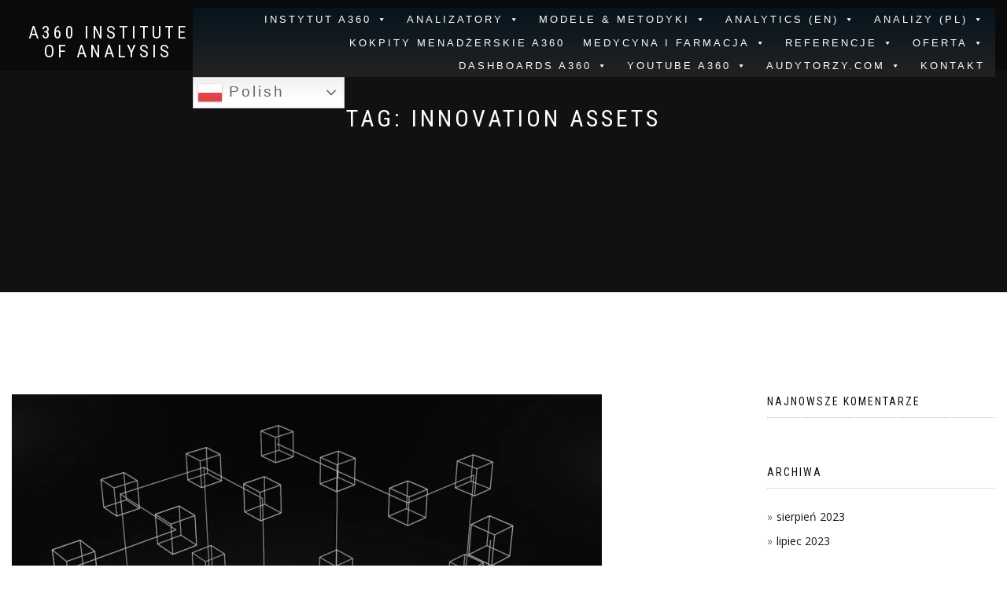

--- FILE ---
content_type: text/html; charset=UTF-8
request_url: https://job.audytorzy.com/tag/innovation-assets/
body_size: 14364
content:
<!DOCTYPE html>
<html lang="pl-PL">
<head>
<meta charset="UTF-8">
<meta name="viewport" content="width=device-width, initial-scale=1, maximum-scale=1">
<link rel="profile" href="https://gmpg.org/xfn/11">

<title>Innovation assets &#8211; A360 INSTITUTE OF ANALYSIS</title>
<meta name='robots' content='max-image-preview:large' />
<link rel="amphtml" href="https://job.audytorzy.com/tag/innovation-assets/amp/" /><meta name="generator" content="AMP for WP 1.1.11"/><link rel="alternate" type="application/rss+xml" title="A360 INSTITUTE OF ANALYSIS &raquo; Kanał z wpisami" href="https://job.audytorzy.com/feed/" />
<link rel="alternate" type="application/rss+xml" title="A360 INSTITUTE OF ANALYSIS &raquo; Kanał z komentarzami" href="https://job.audytorzy.com/comments/feed/" />
<link rel="alternate" type="application/rss+xml" title="A360 INSTITUTE OF ANALYSIS &raquo; Kanał z wpisami otagowanymi jako Innovation assets" href="https://job.audytorzy.com/tag/innovation-assets/feed/" />
<style id='wp-img-auto-sizes-contain-inline-css' type='text/css'>
img:is([sizes=auto i],[sizes^="auto," i]){contain-intrinsic-size:3000px 1500px}
/*# sourceURL=wp-img-auto-sizes-contain-inline-css */
</style>
<style id='wp-emoji-styles-inline-css' type='text/css'>

	img.wp-smiley, img.emoji {
		display: inline !important;
		border: none !important;
		box-shadow: none !important;
		height: 1em !important;
		width: 1em !important;
		margin: 0 0.07em !important;
		vertical-align: -0.1em !important;
		background: none !important;
		padding: 0 !important;
	}
/*# sourceURL=wp-emoji-styles-inline-css */
</style>
<style id='classic-theme-styles-inline-css' type='text/css'>
/*! This file is auto-generated */
.wp-block-button__link{color:#fff;background-color:#32373c;border-radius:9999px;box-shadow:none;text-decoration:none;padding:calc(.667em + 2px) calc(1.333em + 2px);font-size:1.125em}.wp-block-file__button{background:#32373c;color:#fff;text-decoration:none}
/*# sourceURL=/wp-includes/css/classic-themes.min.css */
</style>
<link rel='stylesheet' id='awb-css' href='https://job.audytorzy.com/wp-content/plugins/advanced-backgrounds/assets/awb/awb.min.css?ver=1.12.8' type='text/css' media='all' />
<style id='global-styles-inline-css' type='text/css'>
:root{--wp--preset--aspect-ratio--square: 1;--wp--preset--aspect-ratio--4-3: 4/3;--wp--preset--aspect-ratio--3-4: 3/4;--wp--preset--aspect-ratio--3-2: 3/2;--wp--preset--aspect-ratio--2-3: 2/3;--wp--preset--aspect-ratio--16-9: 16/9;--wp--preset--aspect-ratio--9-16: 9/16;--wp--preset--color--black: #000000;--wp--preset--color--cyan-bluish-gray: #abb8c3;--wp--preset--color--white: #ffffff;--wp--preset--color--pale-pink: #f78da7;--wp--preset--color--vivid-red: #cf2e2e;--wp--preset--color--luminous-vivid-orange: #ff6900;--wp--preset--color--luminous-vivid-amber: #fcb900;--wp--preset--color--light-green-cyan: #7bdcb5;--wp--preset--color--vivid-green-cyan: #00d084;--wp--preset--color--pale-cyan-blue: #8ed1fc;--wp--preset--color--vivid-cyan-blue: #0693e3;--wp--preset--color--vivid-purple: #9b51e0;--wp--preset--gradient--vivid-cyan-blue-to-vivid-purple: linear-gradient(135deg,rgb(6,147,227) 0%,rgb(155,81,224) 100%);--wp--preset--gradient--light-green-cyan-to-vivid-green-cyan: linear-gradient(135deg,rgb(122,220,180) 0%,rgb(0,208,130) 100%);--wp--preset--gradient--luminous-vivid-amber-to-luminous-vivid-orange: linear-gradient(135deg,rgb(252,185,0) 0%,rgb(255,105,0) 100%);--wp--preset--gradient--luminous-vivid-orange-to-vivid-red: linear-gradient(135deg,rgb(255,105,0) 0%,rgb(207,46,46) 100%);--wp--preset--gradient--very-light-gray-to-cyan-bluish-gray: linear-gradient(135deg,rgb(238,238,238) 0%,rgb(169,184,195) 100%);--wp--preset--gradient--cool-to-warm-spectrum: linear-gradient(135deg,rgb(74,234,220) 0%,rgb(151,120,209) 20%,rgb(207,42,186) 40%,rgb(238,44,130) 60%,rgb(251,105,98) 80%,rgb(254,248,76) 100%);--wp--preset--gradient--blush-light-purple: linear-gradient(135deg,rgb(255,206,236) 0%,rgb(152,150,240) 100%);--wp--preset--gradient--blush-bordeaux: linear-gradient(135deg,rgb(254,205,165) 0%,rgb(254,45,45) 50%,rgb(107,0,62) 100%);--wp--preset--gradient--luminous-dusk: linear-gradient(135deg,rgb(255,203,112) 0%,rgb(199,81,192) 50%,rgb(65,88,208) 100%);--wp--preset--gradient--pale-ocean: linear-gradient(135deg,rgb(255,245,203) 0%,rgb(182,227,212) 50%,rgb(51,167,181) 100%);--wp--preset--gradient--electric-grass: linear-gradient(135deg,rgb(202,248,128) 0%,rgb(113,206,126) 100%);--wp--preset--gradient--midnight: linear-gradient(135deg,rgb(2,3,129) 0%,rgb(40,116,252) 100%);--wp--preset--font-size--small: 13px;--wp--preset--font-size--medium: 20px;--wp--preset--font-size--large: 36px;--wp--preset--font-size--x-large: 42px;--wp--preset--spacing--20: 0.44rem;--wp--preset--spacing--30: 0.67rem;--wp--preset--spacing--40: 1rem;--wp--preset--spacing--50: 1.5rem;--wp--preset--spacing--60: 2.25rem;--wp--preset--spacing--70: 3.38rem;--wp--preset--spacing--80: 5.06rem;--wp--preset--shadow--natural: 6px 6px 9px rgba(0, 0, 0, 0.2);--wp--preset--shadow--deep: 12px 12px 50px rgba(0, 0, 0, 0.4);--wp--preset--shadow--sharp: 6px 6px 0px rgba(0, 0, 0, 0.2);--wp--preset--shadow--outlined: 6px 6px 0px -3px rgb(255, 255, 255), 6px 6px rgb(0, 0, 0);--wp--preset--shadow--crisp: 6px 6px 0px rgb(0, 0, 0);}:where(.is-layout-flex){gap: 0.5em;}:where(.is-layout-grid){gap: 0.5em;}body .is-layout-flex{display: flex;}.is-layout-flex{flex-wrap: wrap;align-items: center;}.is-layout-flex > :is(*, div){margin: 0;}body .is-layout-grid{display: grid;}.is-layout-grid > :is(*, div){margin: 0;}:where(.wp-block-columns.is-layout-flex){gap: 2em;}:where(.wp-block-columns.is-layout-grid){gap: 2em;}:where(.wp-block-post-template.is-layout-flex){gap: 1.25em;}:where(.wp-block-post-template.is-layout-grid){gap: 1.25em;}.has-black-color{color: var(--wp--preset--color--black) !important;}.has-cyan-bluish-gray-color{color: var(--wp--preset--color--cyan-bluish-gray) !important;}.has-white-color{color: var(--wp--preset--color--white) !important;}.has-pale-pink-color{color: var(--wp--preset--color--pale-pink) !important;}.has-vivid-red-color{color: var(--wp--preset--color--vivid-red) !important;}.has-luminous-vivid-orange-color{color: var(--wp--preset--color--luminous-vivid-orange) !important;}.has-luminous-vivid-amber-color{color: var(--wp--preset--color--luminous-vivid-amber) !important;}.has-light-green-cyan-color{color: var(--wp--preset--color--light-green-cyan) !important;}.has-vivid-green-cyan-color{color: var(--wp--preset--color--vivid-green-cyan) !important;}.has-pale-cyan-blue-color{color: var(--wp--preset--color--pale-cyan-blue) !important;}.has-vivid-cyan-blue-color{color: var(--wp--preset--color--vivid-cyan-blue) !important;}.has-vivid-purple-color{color: var(--wp--preset--color--vivid-purple) !important;}.has-black-background-color{background-color: var(--wp--preset--color--black) !important;}.has-cyan-bluish-gray-background-color{background-color: var(--wp--preset--color--cyan-bluish-gray) !important;}.has-white-background-color{background-color: var(--wp--preset--color--white) !important;}.has-pale-pink-background-color{background-color: var(--wp--preset--color--pale-pink) !important;}.has-vivid-red-background-color{background-color: var(--wp--preset--color--vivid-red) !important;}.has-luminous-vivid-orange-background-color{background-color: var(--wp--preset--color--luminous-vivid-orange) !important;}.has-luminous-vivid-amber-background-color{background-color: var(--wp--preset--color--luminous-vivid-amber) !important;}.has-light-green-cyan-background-color{background-color: var(--wp--preset--color--light-green-cyan) !important;}.has-vivid-green-cyan-background-color{background-color: var(--wp--preset--color--vivid-green-cyan) !important;}.has-pale-cyan-blue-background-color{background-color: var(--wp--preset--color--pale-cyan-blue) !important;}.has-vivid-cyan-blue-background-color{background-color: var(--wp--preset--color--vivid-cyan-blue) !important;}.has-vivid-purple-background-color{background-color: var(--wp--preset--color--vivid-purple) !important;}.has-black-border-color{border-color: var(--wp--preset--color--black) !important;}.has-cyan-bluish-gray-border-color{border-color: var(--wp--preset--color--cyan-bluish-gray) !important;}.has-white-border-color{border-color: var(--wp--preset--color--white) !important;}.has-pale-pink-border-color{border-color: var(--wp--preset--color--pale-pink) !important;}.has-vivid-red-border-color{border-color: var(--wp--preset--color--vivid-red) !important;}.has-luminous-vivid-orange-border-color{border-color: var(--wp--preset--color--luminous-vivid-orange) !important;}.has-luminous-vivid-amber-border-color{border-color: var(--wp--preset--color--luminous-vivid-amber) !important;}.has-light-green-cyan-border-color{border-color: var(--wp--preset--color--light-green-cyan) !important;}.has-vivid-green-cyan-border-color{border-color: var(--wp--preset--color--vivid-green-cyan) !important;}.has-pale-cyan-blue-border-color{border-color: var(--wp--preset--color--pale-cyan-blue) !important;}.has-vivid-cyan-blue-border-color{border-color: var(--wp--preset--color--vivid-cyan-blue) !important;}.has-vivid-purple-border-color{border-color: var(--wp--preset--color--vivid-purple) !important;}.has-vivid-cyan-blue-to-vivid-purple-gradient-background{background: var(--wp--preset--gradient--vivid-cyan-blue-to-vivid-purple) !important;}.has-light-green-cyan-to-vivid-green-cyan-gradient-background{background: var(--wp--preset--gradient--light-green-cyan-to-vivid-green-cyan) !important;}.has-luminous-vivid-amber-to-luminous-vivid-orange-gradient-background{background: var(--wp--preset--gradient--luminous-vivid-amber-to-luminous-vivid-orange) !important;}.has-luminous-vivid-orange-to-vivid-red-gradient-background{background: var(--wp--preset--gradient--luminous-vivid-orange-to-vivid-red) !important;}.has-very-light-gray-to-cyan-bluish-gray-gradient-background{background: var(--wp--preset--gradient--very-light-gray-to-cyan-bluish-gray) !important;}.has-cool-to-warm-spectrum-gradient-background{background: var(--wp--preset--gradient--cool-to-warm-spectrum) !important;}.has-blush-light-purple-gradient-background{background: var(--wp--preset--gradient--blush-light-purple) !important;}.has-blush-bordeaux-gradient-background{background: var(--wp--preset--gradient--blush-bordeaux) !important;}.has-luminous-dusk-gradient-background{background: var(--wp--preset--gradient--luminous-dusk) !important;}.has-pale-ocean-gradient-background{background: var(--wp--preset--gradient--pale-ocean) !important;}.has-electric-grass-gradient-background{background: var(--wp--preset--gradient--electric-grass) !important;}.has-midnight-gradient-background{background: var(--wp--preset--gradient--midnight) !important;}.has-small-font-size{font-size: var(--wp--preset--font-size--small) !important;}.has-medium-font-size{font-size: var(--wp--preset--font-size--medium) !important;}.has-large-font-size{font-size: var(--wp--preset--font-size--large) !important;}.has-x-large-font-size{font-size: var(--wp--preset--font-size--x-large) !important;}
:where(.wp-block-post-template.is-layout-flex){gap: 1.25em;}:where(.wp-block-post-template.is-layout-grid){gap: 1.25em;}
:where(.wp-block-term-template.is-layout-flex){gap: 1.25em;}:where(.wp-block-term-template.is-layout-grid){gap: 1.25em;}
:where(.wp-block-columns.is-layout-flex){gap: 2em;}:where(.wp-block-columns.is-layout-grid){gap: 2em;}
:root :where(.wp-block-pullquote){font-size: 1.5em;line-height: 1.6;}
/*# sourceURL=global-styles-inline-css */
</style>
<link rel='stylesheet' id='megamenu-css' href='https://job.audytorzy.com/wp-content/uploads/maxmegamenu/style.css?ver=138902' type='text/css' media='all' />
<link rel='stylesheet' id='dashicons-css' href='https://job.audytorzy.com/wp-includes/css/dashicons.min.css?ver=6.9' type='text/css' media='all' />
<link rel='stylesheet' id='bootstrap-css' href='https://job.audytorzy.com/wp-content/themes/shop-isle/assets/bootstrap/css/bootstrap.min.css?ver=20120208' type='text/css' media='all' />
<link rel='stylesheet' id='magnific-popup-css' href='https://job.audytorzy.com/wp-content/themes/shop-isle/assets/css/vendor/magnific-popup.min.css?ver=20120208' type='text/css' media='all' />
<link rel='stylesheet' id='flexslider-css' href='https://job.audytorzy.com/wp-content/themes/shop-isle/assets/css/vendor/flexslider.min.css?ver=20120208' type='text/css' media='all' />
<link rel='stylesheet' id='owl-carousel-css' href='https://job.audytorzy.com/wp-content/themes/shop-isle/assets/css/vendor/owl.carousel.min.css?ver=2.1.7' type='text/css' media='all' />
<link rel='stylesheet' id='shop-isle-animate-css' href='https://job.audytorzy.com/wp-content/themes/shop-isle/assets/css/vendor/animate.min.css?ver=20120208' type='text/css' media='all' />
<link rel='stylesheet' id='shop-isle-main-style-css' href='https://job.audytorzy.com/wp-content/themes/shop-isle/assets/css/style.min.css?ver=1.1.62' type='text/css' media='all' />
<link rel='stylesheet' id='shop-isle-style-css' href='https://job.audytorzy.com/wp-content/themes/shop-isle/style.css?ver=1.1.62' type='text/css' media='all' />
<link rel='stylesheet' id='pwaforwp-style-css' href='https://job.audytorzy.com/wp-content/plugins/pwa-for-wp/assets/css/pwaforwp-main.min.css?ver=1.7.83' type='text/css' media='all' />
<script type="text/javascript" src="https://job.audytorzy.com/wp-includes/js/jquery/jquery.min.js?ver=3.7.1" id="jquery-core-js"></script>
<script type="text/javascript" src="https://job.audytorzy.com/wp-includes/js/jquery/jquery-migrate.min.js?ver=3.4.1" id="jquery-migrate-js"></script>
<link rel="https://api.w.org/" href="https://job.audytorzy.com/wp-json/" /><link rel="alternate" title="JSON" type="application/json" href="https://job.audytorzy.com/wp-json/wp/v2/tags/520" /><link rel="EditURI" type="application/rsd+xml" title="RSD" href="https://job.audytorzy.com/xmlrpc.php?rsd" />
<meta name="generator" content="WordPress 6.9" />
<style id="shop_isle_customizr_pallete" type="text/css">body, section#latest .amount, section.home-product-slider .amount, section.shortcodes .amount { font-size:14px}.module.module-video { padding: 130px 0px; }</style><meta name="generator" content="Elementor 3.34.2; features: additional_custom_breakpoints; settings: css_print_method-external, google_font-enabled, font_display-auto">
<style type="text/css">.recentcomments a{display:inline !important;padding:0 !important;margin:0 !important;}</style>			<style>
				.e-con.e-parent:nth-of-type(n+4):not(.e-lazyloaded):not(.e-no-lazyload),
				.e-con.e-parent:nth-of-type(n+4):not(.e-lazyloaded):not(.e-no-lazyload) * {
					background-image: none !important;
				}
				@media screen and (max-height: 1024px) {
					.e-con.e-parent:nth-of-type(n+3):not(.e-lazyloaded):not(.e-no-lazyload),
					.e-con.e-parent:nth-of-type(n+3):not(.e-lazyloaded):not(.e-no-lazyload) * {
						background-image: none !important;
					}
				}
				@media screen and (max-height: 640px) {
					.e-con.e-parent:nth-of-type(n+2):not(.e-lazyloaded):not(.e-no-lazyload),
					.e-con.e-parent:nth-of-type(n+2):not(.e-lazyloaded):not(.e-no-lazyload) * {
						background-image: none !important;
					}
				}
			</style>
			<noscript><style>.lazyload[data-src]{display:none !important;}</style></noscript><style>.lazyload{background-image:none !important;}.lazyload:before{background-image:none !important;}</style><link rel="icon" href="https://job.audytorzy.com/wp-content/uploads/2023/06/cropped-a360-audytorzy-czarny-inna-czcionka-32x32.png" sizes="32x32" />
<link rel="icon" href="https://job.audytorzy.com/wp-content/uploads/2023/06/cropped-a360-audytorzy-czarny-inna-czcionka-192x192.png" sizes="192x192" />
<meta name="msapplication-TileImage" content="https://job.audytorzy.com/wp-content/uploads/2023/06/cropped-a360-audytorzy-czarny-inna-czcionka-270x270.png" />
<meta name="pwaforwp" content="wordpress-plugin"/>
        <meta name="theme-color" content="#D5E0EB">
        <meta name="apple-mobile-web-app-title" content="A360 INSTITUTE OF ANALYSIS">
        <meta name="application-name" content="A360 INSTITUTE OF ANALYSIS">
        <meta name="apple-mobile-web-app-capable" content="yes">
        <meta name="apple-mobile-web-app-status-bar-style" content="default">
        <meta name="mobile-web-app-capable" content="yes">
        <meta name="apple-touch-fullscreen" content="yes">
<link rel="apple-touch-icon" sizes="192x192" href="https://job.audytorzy.com/wp-content/plugins/pwa-for-wp/images/logo.png">
<link rel="apple-touch-icon" sizes="512x512" href="https://job.audytorzy.com/wp-content/plugins/pwa-for-wp/images/logo-512x512.png">
		<style type="text/css" id="wp-custom-css">
			/* Powiększenie elementu o 1.5 razy */
.scalable {
    transform: scale(1.2); /* 1.0 = oryginalny rozmiar, 1.2 = 20% powiększenia */
    transform-origin: top left; /* Ustala punkt odniesienia do transformacji */
}
/* Ustawienia dla całej witryny */
body {
    max-width: 1920px !important; /* Ustaw maksymalną szerokość */
    width: 100% !important; /* Ustaw szerokość na 100% */
    margin: 0 auto; /* Centrowanie */
}

/* Ustawienia dla nagłówka i menu */
header, .site-header, .navbar {
    width: 100% !important; /* Ustaw szerokość na 100% */
    max-width: 1920px !important; /* Ustaw maksymalną szerokość */
    margin: 0 auto; /* Centrowanie */
}

/* Ustawienia dla kontenera */
.container, .site-container {
    max-width: 100% !important; /* Ustaw maksymalną szerokość na 100% */
    width: 100% !important; /* Ustaw szerokość na 100% */
    margin: 0 auto; /* Centrowanie */
}
		</style>
		<style type="text/css">/** Mega Menu CSS: fs **/</style>
</head>
<body data-rsssl=1 class="archive tag tag-innovation-assets tag-520 wp-theme-shop-isle mega-menu-primary no-wc-breadcrumb elementor-default elementor-kit-4195">

	
	<!-- Preloader -->
	
	<header class="header ">
			<!-- Navigation start -->
		<nav class="navbar navbar-custom navbar-fixed-top " role="navigation">

		<div class="container">
		<div class="header-container">

		<div class="navbar-header">
		<div class="shop_isle_header_title"><div class="shop-isle-header-title-inner"><p class="site-title"><a href="https://job.audytorzy.com/" title="A360 INSTITUTE OF ANALYSIS" rel="home">A360 INSTITUTE OF ANALYSIS</a></p><p class="site-description"><a href="https://job.audytorzy.com/" title="" rel="home"></a></p></div></div>
						<div type="button" class="navbar-toggle" data-toggle="collapse" data-target="#custom-collapse">
							<span class="sr-only">Toggle navigation</span>
							<span class="icon-bar"></span>
							<span class="icon-bar"></span>
							<span class="icon-bar"></span>
						</div>
					</div>

					<div class="header-menu-wrap">
						<div class="collapse navbar-collapse" id="custom-collapse">

							<div id="mega-menu-wrap-primary" class="mega-menu-wrap"><div class="mega-menu-toggle"><div class="mega-toggle-blocks-left"></div><div class="mega-toggle-blocks-center"></div><div class="mega-toggle-blocks-right"><div class='mega-toggle-block mega-menu-toggle-block mega-toggle-block-1' id='mega-toggle-block-1' tabindex='0'><span class='mega-toggle-label' role='button' aria-expanded='false'><span class='mega-toggle-label-closed'>MENU</span><span class='mega-toggle-label-open'>MENU</span></span></div></div></div><ul id="mega-menu-primary" class="mega-menu max-mega-menu mega-menu-horizontal mega-no-js" data-event="hover_intent" data-effect="fade_up" data-effect-speed="200" data-effect-mobile="disabled" data-effect-speed-mobile="0" data-mobile-force-width="false" data-second-click="go" data-document-click="collapse" data-vertical-behaviour="standard" data-breakpoint="600" data-unbind="true" data-mobile-state="collapse_all" data-mobile-direction="vertical" data-hover-intent-timeout="300" data-hover-intent-interval="100"><li class="mega-menu-item mega-menu-item-type-custom mega-menu-item-object-custom mega-menu-item-has-children mega-align-bottom-left mega-menu-flyout mega-menu-item-2825" id="mega-menu-item-2825"><a target="_blank" class="mega-menu-link" href="https://#" aria-expanded="false" tabindex="0">INSTYTUT A360<span class="mega-indicator" aria-hidden="true"></span></a>
<ul class="mega-sub-menu">
<li class="mega-menu-item mega-menu-item-type-custom mega-menu-item-object-custom mega-menu-item-home mega-menu-item-5290" id="mega-menu-item-5290"><a target="_blank" class="mega-menu-link" href="https://job.audytorzy.com/">Home</a></li></ul>
</li><li class="mega-menu-item mega-menu-item-type-custom mega-menu-item-object-custom mega-menu-item-has-children mega-align-bottom-left mega-menu-flyout mega-menu-item-6363" id="mega-menu-item-6363"><a class="mega-menu-link" href="#" aria-expanded="false" tabindex="0">ANALIZATORY<span class="mega-indicator" aria-hidden="true"></span></a>
<ul class="mega-sub-menu">
<li class="mega-menu-item mega-menu-item-type-custom mega-menu-item-object-custom mega-menu-item-6381" id="mega-menu-item-6381"><a target="_blank" class="mega-menu-link" href="https://job.audytorzy.com/market-analyzer-production-paper-paper-packaging-corrugated-cardboard">Market Analyzer A360 for the production of paper, paper packaging and corrugated cardboard.</a></li><li class="mega-menu-item mega-menu-item-type-custom mega-menu-item-object-custom mega-menu-item-6414" id="mega-menu-item-6414"><a target="_blank" class="mega-menu-link" href="https://job.audytorzy.com/ieee-norms-analyzer">IEEE Norms Analyzer A360</a></li><li class="mega-menu-item mega-menu-item-type-custom mega-menu-item-object-custom mega-menu-item-7118" id="mega-menu-item-7118"><a class="mega-menu-link" href="https://job.audytorzy.com/world-airport-data-analyzer-a360">World Aiport Data Analyzer A360</a></li><li class="mega-menu-item mega-menu-item-type-custom mega-menu-item-object-custom mega-menu-item-9427" id="mega-menu-item-9427"><a target="_blank" class="mega-menu-link" href="https://job.audytorzy.com/analizator-dofinansowania-projektow-polska-2014-do-2020/">Analizator Dofinansowania Unijnego Projektów w Polsce (2014-2020)</a></li></ul>
</li><li class="mega-menu-item mega-menu-item-type-custom mega-menu-item-object-custom mega-menu-item-has-children mega-align-bottom-left mega-menu-flyout mega-menu-item-7102" id="mega-menu-item-7102"><a class="mega-menu-link" href="#" aria-expanded="false" tabindex="0">MODELE & METODYKI<span class="mega-indicator" aria-hidden="true"></span></a>
<ul class="mega-sub-menu">
<li class="mega-menu-item mega-menu-item-type-custom mega-menu-item-object-custom mega-menu-item-4783" id="mega-menu-item-4783"><a title="Metody, Modele, Kategorie Analityczne A360" target="_blank" class="mega-menu-link" href="https://job.audytorzy.com/raport-analiza_a360_typy_kategorie_typologia_klasy_algorytmy_modelowanie_metody_analiz/">Metodyki Analityczne A360</a></li><li class="mega-menu-item mega-menu-item-type-custom mega-menu-item-object-custom mega-menu-item-5935" id="mega-menu-item-5935"><a target="_blank" class="mega-menu-link" href="https://a360.audytorzy.com/emptor/a360-techniki-algorytmy-badawcze-id1001000/">Techniki i Algorytmy Badawcze A360</a></li><li class="mega-menu-item mega-menu-item-type-custom mega-menu-item-object-custom mega-menu-item-5936" id="mega-menu-item-5936"><a target="_blank" class="mega-menu-link" href="https://a360.audytorzy.com/emptor/a360-modele-modelowanie-strategii-id1001000/">Modele i Modelowanie Strategii A360</a></li><li class="mega-menu-item mega-menu-item-type-custom mega-menu-item-object-custom mega-menu-item-5937" id="mega-menu-item-5937"><a target="_blank" class="mega-menu-link" href="https://a360.audytorzy.com/emptor/a360-typologia-badawcza-id1001000/">Typologia Badawcza A360</a></li><li class="mega-menu-item mega-menu-item-type-custom mega-menu-item-object-custom mega-menu-item-5938" id="mega-menu-item-5938"><a target="_blank" class="mega-menu-link" href="https://a360.audytorzy.com/emptor/a360-model-obszarowy-badawczy-id1001000/">Modele Obszarowo-Badawcze A360</a></li><li class="mega-menu-item mega-menu-item-type-custom mega-menu-item-object-custom mega-menu-item-7100" id="mega-menu-item-7100"><a target="_blank" class="mega-menu-link" href="https://a360.audytorzy.com/emptor/a360-metody-modele-innowacyjnosci-w-teorii-innowacji/">Metody, Modele, Algorytmy w Innowacjach</a></li></ul>
</li><li class="mega-menu-item mega-menu-item-type-custom mega-menu-item-object-custom mega-menu-item-has-children mega-align-bottom-left mega-menu-flyout mega-menu-item-6614" id="mega-menu-item-6614"><a class="mega-menu-link" href="#" aria-expanded="false" tabindex="0">ANALYTICS (EN)<span class="mega-indicator" aria-hidden="true"></span></a>
<ul class="mega-sub-menu">
<li class="mega-menu-item mega-menu-item-type-custom mega-menu-item-object-custom mega-menu-item-7172" id="mega-menu-item-7172"><a target="_blank" class="mega-menu-link" href="https://job.audytorzy.com/institute-of-analytics-a360-group-en-360-research-reports">360 RESEARCH REPORTS</a></li><li class="mega-menu-item mega-menu-item-type-custom mega-menu-item-object-custom mega-menu-item-6615" id="mega-menu-item-6615"><a target="_blank" class="mega-menu-link" href="https://job.audytorzy.com/en-360-catalogs-reports/">360 MARKET & INDUSTRY ANALYTICS</a></li><li class="mega-menu-item mega-menu-item-type-custom mega-menu-item-object-custom mega-menu-item-7702" id="mega-menu-item-7702"><a target="_blank" class="mega-menu-link" href="https://www.digitalcommerce360.com">A360 MARKETING ANALYTICS</a></li><li class="mega-menu-item mega-menu-item-type-custom mega-menu-item-object-custom mega-menu-item-7703" id="mega-menu-item-7703"><a target="_blank" class="mega-menu-link" href="https://innovation360.com/">A360 INNOVATION ANALYTICS</a></li><li class="mega-menu-item mega-menu-item-type-custom mega-menu-item-object-custom mega-menu-item-7030" id="mega-menu-item-7030"><a target="_blank" class="mega-menu-link" href="https://job.audytorzy.com/institute-of-analytics-en-statista-market">GLOBAL ANALYSIS - STATISTA</a></li><li class="mega-menu-item mega-menu-item-type-custom mega-menu-item-object-custom mega-menu-item-7191" id="mega-menu-item-7191"><a target="_blank" class="mega-menu-link" href="https://job.audytorzy.com/vaccine-adverse-events-reporting-year-2022-en-a360-consumer-medical-report">A360 VACCINE REPORTING - Year 2022</a></li><li class="mega-menu-item mega-menu-item-type-custom mega-menu-item-object-custom mega-menu-item-has-children mega-menu-item-7555" id="mega-menu-item-7555"><a class="mega-menu-link" href="#" aria-expanded="false">A360 EMERGING INNOVATORS - INDEXES EU<span class="mega-indicator" aria-hidden="true"></span></a>
	<ul class="mega-sub-menu">
<li class="mega-menu-item mega-menu-item-type-custom mega-menu-item-object-custom mega-menu-item-7318" id="mega-menu-item-7318"><a target="_blank" class="mega-menu-link" href="https://job.audytorzy.com/emerging-innovator-europe">Summary Innovation EIS</a></li><li class="mega-menu-item mega-menu-item-type-custom mega-menu-item-object-custom mega-menu-item-7416" id="mega-menu-item-7416"><a target="_blank" class="mega-menu-link" href="https://job.audytorzy.com/emerging-innovator-europe-human-resources-index">Human Resources</a></li><li class="mega-menu-item mega-menu-item-type-custom mega-menu-item-object-custom mega-menu-item-7452" id="mega-menu-item-7452"><a target="_blank" class="mega-menu-link" href="https://job.audytorzy.com/emerging-innovator-europe-attractive-research-systems-index/">Attractive Research Systems</a></li><li class="mega-menu-item mega-menu-item-type-custom mega-menu-item-object-custom mega-menu-item-7467" id="mega-menu-item-7467"><a target="_blank" class="mega-menu-link" href="https://job.audytorzy.com/emerging-innovator-europe-digitalisation-index">Digitalisation</a></li><li class="mega-menu-item mega-menu-item-type-custom mega-menu-item-object-custom mega-menu-item-7491" id="mega-menu-item-7491"><a target="_blank" class="mega-menu-link" href="https://job.audytorzy.com/emerging-innovator-europe-finance-and-support-index">Finance and Support</a></li><li class="mega-menu-item mega-menu-item-type-custom mega-menu-item-object-custom mega-menu-item-7512" id="mega-menu-item-7512"><a target="_blank" class="mega-menu-link" href="https://job.audytorzy.com/emerging-innovator-europe-firm-investments-index/">Firm Investments</a></li><li class="mega-menu-item mega-menu-item-type-custom mega-menu-item-object-custom mega-menu-item-7536" id="mega-menu-item-7536"><a target="_blank" class="mega-menu-link" href="https://job.audytorzy.com/emerging-innovator-europe-use-of-information-technologies-index">Use of Information Technologies</a></li><li class="mega-menu-item mega-menu-item-type-custom mega-menu-item-object-custom mega-menu-item-7554" id="mega-menu-item-7554"><a target="_blank" class="mega-menu-link" href="https://job.audytorzy.com/emerging-innovator-europe-innovators-index/">Innovators</a></li><li class="mega-menu-item mega-menu-item-type-custom mega-menu-item-object-custom mega-menu-item-7576" id="mega-menu-item-7576"><a target="_blank" class="mega-menu-link" href="https://job.audytorzy.com/emerging-innovator-europe-linkages-index/">Linkages</a></li><li class="mega-menu-item mega-menu-item-type-custom mega-menu-item-object-custom mega-menu-item-7597" id="mega-menu-item-7597"><a target="_blank" class="mega-menu-link" href="https://job.audytorzy.com/emerging-innovator-europe-intellectual-assets-index/">Intellectual Assets</a></li><li class="mega-menu-item mega-menu-item-type-custom mega-menu-item-object-custom mega-menu-item-7629" id="mega-menu-item-7629"><a target="_blank" class="mega-menu-link" href="https://job.audytorzy.com/emerging-innovator-europe-employment-impacts-index/">Employment Impacts</a></li><li class="mega-menu-item mega-menu-item-type-custom mega-menu-item-object-custom mega-menu-item-7648" id="mega-menu-item-7648"><a target="_blank" class="mega-menu-link" href="https://job.audytorzy.com/emerging-innovator-europe-sales-impacts-index/">Sales Impacts</a></li><li class="mega-menu-item mega-menu-item-type-custom mega-menu-item-object-custom mega-menu-item-7672" id="mega-menu-item-7672"><a target="_blank" class="mega-menu-link" href="https://job.audytorzy.com/emerging-innovator-europe-environmental-sustainability-index/">Environmental Sustainability</a></li><li class="mega-menu-item mega-menu-item-type-custom mega-menu-item-object-custom mega-menu-item-7693" id="mega-menu-item-7693"><a target="_blank" class="mega-menu-link" href="https://job.audytorzy.com/emerging-innovator-europe-other-impact-indicators/">Contextual Indicators</a></li>	</ul>
</li></ul>
</li><li class="mega-menu-item mega-menu-item-type-custom mega-menu-item-object-custom mega-menu-item-has-children mega-align-bottom-left mega-menu-flyout mega-menu-item-4203" id="mega-menu-item-4203"><a class="mega-menu-link" href="#" aria-expanded="false" tabindex="0">ANALIZY (PL)<span class="mega-indicator" aria-hidden="true"></span></a>
<ul class="mega-sub-menu">
<li class="mega-menu-item mega-menu-item-type-custom mega-menu-item-object-custom mega-menu-item-5980" id="mega-menu-item-5980"><a target="_blank" class="mega-menu-link" href="https://job.audytorzy.com/osmips/">Ochrona Służb Medycznych & Publicznych & Społeczeństwa RP</a></li><li class="mega-menu-item mega-menu-item-type-custom mega-menu-item-object-custom mega-menu-item-2808" id="mega-menu-item-2808"><a target="_blank" class="mega-menu-link" href="https://job.audytorzy.com/index.php/analizy-biznesowe/">Analizy Biznesowe A360</a></li><li class="mega-menu-item mega-menu-item-type-custom mega-menu-item-object-custom mega-menu-item-2807" id="mega-menu-item-2807"><a target="_blank" class="mega-menu-link" href="https://job.audytorzy.com/index.php/analizy-panele-wskaznikowe-info/">Analizy Wskaźnikowe A360</a></li><li class="mega-menu-item mega-menu-item-type-custom mega-menu-item-object-custom mega-menu-item-5531" id="mega-menu-item-5531"><a target="_blank" class="mega-menu-link" href="https://a360.audytorzy.com">Multimedialne Centrum Analiz Biznesowych A360</a></li><li class="mega-menu-item mega-menu-item-type-custom mega-menu-item-object-custom mega-menu-item-7106" id="mega-menu-item-7106"><a target="_blank" class="mega-menu-link" href="https://job.audytorzy.com/ekspansja-zagraniczna-katalog-projektu-a360/">Katalog Wsparcia Ekspansji Rynkowej z A360</a></li><li class="mega-menu-item mega-menu-item-type-custom mega-menu-item-object-custom mega-menu-item-3098" id="mega-menu-item-3098"><a title="Katalog Poglądowy Interaktywnych Analiz A360" target="_blank" class="mega-menu-link" href="https://job.audytorzy.com/katalog-zbiorczy-analiz-a360/">Katalog Interaktywnych Analiz A360</a></li></ul>
</li><li class="mega-menu-item mega-menu-item-type-custom mega-menu-item-object-custom mega-align-bottom-left mega-menu-flyout mega-menu-item-4311" id="mega-menu-item-4311"><a title="Projekty A360 Kokpitów Menadżerskich" target="_blank" class="mega-menu-link" href="https://a360.audytorzy.com/emptor/monitor-zarzadzania-id1001000/" tabindex="0">KOKPITY MENADŻERSKIE A360</a></li><li class="mega-menu-item mega-menu-item-type-custom mega-menu-item-object-custom mega-menu-item-has-children mega-align-bottom-left mega-menu-flyout mega-menu-item-9325" id="mega-menu-item-9325"><a class="mega-menu-link" href="#" aria-expanded="false" tabindex="0">MEDYCYNA I FARMACJA<span class="mega-indicator" aria-hidden="true"></span></a>
<ul class="mega-sub-menu">
<li class="mega-menu-item mega-menu-item-type-custom mega-menu-item-object-custom mega-menu-item-9326" id="mega-menu-item-9326"><a target="_blank" class="mega-menu-link" href="https://job.audytorzy.com/medycyna-farmacja-zdrowie-dzieci-desktop/">ZDROWIE DZIECI NA 360 - DASHBOARD</a></li><li class="mega-menu-item mega-menu-item-type-custom mega-menu-item-object-custom mega-menu-item-9345" id="mega-menu-item-9345"><a target="_blank" class="mega-menu-link" href="https://job.audytorzy.com/medycyna-farmacja-leki-szczepionki-suplementy-chemia/">LEKI, SZCZEPIONKI, SUPLEMENTY, CHEMIA - DASHBOARD</a></li><li class="mega-menu-item mega-menu-item-type-custom mega-menu-item-object-custom mega-menu-item-has-children mega-menu-item-9346" id="mega-menu-item-9346"><a class="mega-menu-link" href="#" aria-expanded="false">OCHRONA ZDROWIA PRZED ZAGROŻENIAMI<span class="mega-indicator" aria-hidden="true"></span></a>
	<ul class="mega-sub-menu">
<li class="mega-menu-item mega-menu-item-type-custom mega-menu-item-object-custom mega-menu-item-9347" id="mega-menu-item-9347"><a target="_blank" class="mega-menu-link" href="https://job.audytorzy.com/zagrozenie-zdrowia-skutki-zdrowotne-uzycia-substancji-zwiazku/">SKUTKI UŻYCIA LEKÓW, SUBSTANCJI, CHEMII, ZWIĄZKÓW NIEBEZPIECZNYCH</a></li><li class="mega-menu-item mega-menu-item-type-custom mega-menu-item-object-custom mega-menu-item-9348" id="mega-menu-item-9348"><a target="_blank" class="mega-menu-link" href="https://job.audytorzy.com/bezwzgledne-srodki-ostroznosci-i-postepowanie-z-substancja-zwiazkiem-chemicznym-przechowywanie/">PRZECHOWYWANIE - POSTĘPOWANIE z LEKIEM, SUBSTANCJĄ ZWIĄZKIEM</a></li><li class="mega-menu-item mega-menu-item-type-custom mega-menu-item-object-custom mega-menu-item-9349" id="mega-menu-item-9349"><a target="_blank" class="mega-menu-link" href="https://job.audytorzy.com/bezwzgledne-srodki-ostroznosci-i-postepowanie-z-substancja-zwiazkiem-chemicznym-reagowanie/">REAGOWANIE - POSTĘPOWANIE z LEKIEM, SUBSTANCJĄ ZWIĄZKIEM</a></li><li class="mega-menu-item mega-menu-item-type-custom mega-menu-item-object-custom mega-menu-item-9379" id="mega-menu-item-9379"><a target="_blank" class="mega-menu-link" href="https://job.audytorzy.com/zagrozenie-zdrowia-mutagenne-substancje-chemiczne-a360/">MUTAGENNE SUBSTANCJE CHEMICZNE</a></li>	</ul>
</li><li class="mega-menu-item mega-menu-item-type-custom mega-menu-item-object-custom mega-menu-item-has-children mega-menu-item-9327" id="mega-menu-item-9327"><a class="mega-menu-link" href="#" aria-expanded="false">REJESTRY LEKÓW, SUPLEMENTÓW, ŻYWNOŚCI WZBOGACONEJ<span class="mega-indicator" aria-hidden="true"></span></a>
	<ul class="mega-sub-menu">
<li class="mega-menu-item mega-menu-item-type-custom mega-menu-item-object-custom mega-menu-item-9328" id="mega-menu-item-9328"><a target="_blank" class="mega-menu-link" href="https://job.audytorzy.com/rejestr-publiczny-produktow-leczniczych-substancji-polsce-zdrowie-dzieci-na-360-pl/">REJESTR PRODUKTÓW LECZNICZYCH I SUBSTANCJI - POLSKA</a></li><li class="mega-menu-item mega-menu-item-type-custom mega-menu-item-object-custom mega-menu-item-9329" id="mega-menu-item-9329"><a class="mega-menu-link" href="https://job.audytorzy.com/choroby-dzieci-rejestr-suplementow-zywnosci-supl-zarejestrowanych-polska-deklaracje-producentow-zdrowie-dzieci-na-360-pl/">REJESTR SUPLEMENTÓW I ŻYWNOŚCI WZBOGACONEJ - POLSKA</a></li><li class="mega-menu-item mega-menu-item-type-custom mega-menu-item-object-custom mega-menu-item-9344" id="mega-menu-item-9344"><a target="_blank" class="mega-menu-link" href="https://job.audytorzy.com/anatomiczne-srodki-terapeutyczne-repozytorium/">SYSTEM KLASYFIKACJI LEKÓW - ATC</a></li>	</ul>
</li><li class="mega-menu-item mega-menu-item-type-custom mega-menu-item-object-custom mega-menu-item-has-children mega-menu-item-9330" id="mega-menu-item-9330"><a class="mega-menu-link" href="#" aria-expanded="false">DZIAŁANIA NIEPOŻĄDANE PRODUKTÓW LECZNICZYCH SUPLEMENTÓW I ŻYWNOŚCI<span class="mega-indicator" aria-hidden="true"></span></a>
	<ul class="mega-sub-menu">
<li class="mega-menu-item mega-menu-item-type-custom mega-menu-item-object-custom mega-menu-item-9331" id="mega-menu-item-9331"><a target="_blank" class="mega-menu-link" href="https://job.audytorzy.com/choroby-dzieci-dzialania-deklaratywne-producentow-niepozadane-rejestr-produktow-leczniczych-substancji-polska-zdrowie-dzieci-na-360-pl/">POTENCJALNE DLA PRODUKTÓW LECZNICZYCH ZAREJESTROWANYCH W POLSCE</a></li><li class="mega-menu-item mega-menu-item-type-custom mega-menu-item-object-custom mega-menu-item-9332" id="mega-menu-item-9332"><a target="_blank" class="mega-menu-link" href="https://job.audytorzy.com/choroby-dzieci-dzialania-deklaratywne-producentow-niepozadane-rejestr-produktow-leczniczych-substancji-polska-zdrowie-dzieci-na-360-pl/mobile-deklaratywne-zglaszane-przez-producentow-potencjalne-dzialania-niepozadane-produktow-leczniczych-substancji-rejestr-polska-choroby-dzieci-zdrowie-dzieci-na-360-pl/">POTENCJALNE DLA PRODUKTÓW LECZNICZYCH ZAREJESTROWANYCH w POLSCE (wersja mobilna)</a></li><li class="mega-menu-item mega-menu-item-type-custom mega-menu-item-object-custom mega-menu-item-9333" id="mega-menu-item-9333"><a target="_blank" class="mega-menu-link" href="https://job.audytorzy.com/choroby-dzieci-dzialania-niepozadane-produktow-leczniczych-zdrowie-dzieci-na-360-pl/">NIEPOŻĄDANE GROŹNE DZIAŁANIA PRODUKTÓW LECZNICZYCH - ZGŁOSZONE w EUROPIE</a></li><li class="mega-menu-item mega-menu-item-type-custom mega-menu-item-object-custom mega-menu-item-9334" id="mega-menu-item-9334"><a target="_blank" class="mega-menu-link" href="https://job.audytorzy.com/childrens-diseases-adverse-effects-of-vaccines-360-children-health-en-pl/">NIEPOŻĄDANE GROŹNE DZIAŁANIA SZCZEPIONEK ZGŁOSZONYCH na ŚWIECIE</a></li>	</ul>
</li><li class="mega-menu-item mega-menu-item-type-custom mega-menu-item-object-custom mega-menu-item-has-children mega-menu-item-9335" id="mega-menu-item-9335"><a class="mega-menu-link" href="#" aria-expanded="false">ADVERCE EFFECTS MEDICAL PRODUCTS<span class="mega-indicator" aria-hidden="true"></span></a>
	<ul class="mega-sub-menu">
<li class="mega-menu-item mega-menu-item-type-custom mega-menu-item-object-custom mega-menu-item-9336" id="mega-menu-item-9336"><a target="_blank" class="mega-menu-link" href="https://job.audytorzy.com/childrens-diseases-adverse-effects-of-vaccines-360-childrens-health-en/">of VACINESS - WORLD</a></li><li class="mega-menu-item mega-menu-item-type-custom mega-menu-item-object-custom mega-menu-item-9337" id="mega-menu-item-9337"><a class="mega-menu-link" href="https://job.audytorzy.com/vaccine-adverse-events-reporting-year-2022-en-a360-consumer-medical-report/">EVENTS REPORTING - WORLD 2022</a></li>	</ul>
</li><li class="mega-menu-item mega-menu-item-type-custom mega-menu-item-object-custom mega-menu-item-has-children mega-menu-item-9338" id="mega-menu-item-9338"><a class="mega-menu-link" href="#" aria-expanded="false">HOSPITALIZACJA DZIECI<span class="mega-indicator" aria-hidden="true"></span></a>
	<ul class="mega-sub-menu">
<li class="mega-menu-item mega-menu-item-type-custom mega-menu-item-object-custom mega-menu-item-9340" id="mega-menu-item-9340"><a target="_blank" class="mega-menu-link" href="https://job.audytorzy.com/choroby-dzieci-przyczyny-hospitalizacji-zdrowie-dzieci-na-360/">POLSKA</a></li><li class="mega-menu-item mega-menu-item-type-custom mega-menu-item-object-custom mega-menu-item-9339" id="mega-menu-item-9339"><a target="_blank" class="mega-menu-link" href="https://job.audytorzy.com/choroby-dzieci-przyczyny-hospitalizacji-wojewodztwa-zdrowie-dzieci-na-360/">WOJEWÓDZTWA</a></li>	</ul>
</li><li class="mega-menu-item mega-menu-item-type-custom mega-menu-item-object-custom mega-menu-item-has-children mega-menu-item-9341" id="mega-menu-item-9341"><a class="mega-menu-link" href="#" aria-expanded="false">ŚMIERTELNOŚĆ DZIECI<span class="mega-indicator" aria-hidden="true"></span></a>
	<ul class="mega-sub-menu">
<li class="mega-menu-item mega-menu-item-type-custom mega-menu-item-object-custom mega-menu-item-9342" id="mega-menu-item-9342"><a target="_blank" class="mega-menu-link" href="https://job.audytorzy.com/smiertelnosc-niemowlat-przyczyny-pl/">NIEMOWLĄT w POLSCE - PRZYCZYNY</a></li><li class="mega-menu-item mega-menu-item-type-custom mega-menu-item-object-custom mega-menu-item-9343" id="mega-menu-item-9343"><a target="_blank" class="mega-menu-link" href="https://job.audytorzy.com/smiertelnosc-niemowlat-europa-zdrowie-dzieci-na-360/">NIEMOWLĄT w EUROPIE - PRZYCZYNY</a></li>	</ul>
</li></ul>
</li><li class="mega-menu-item mega-menu-item-type-custom mega-menu-item-object-custom mega-menu-item-has-children mega-align-bottom-left mega-menu-flyout mega-menu-item-3567" id="mega-menu-item-3567"><a class="mega-menu-link" href="https://audytorzy.com/index.php/referencje/" aria-expanded="false" tabindex="0">REFERENCJE<span class="mega-indicator" aria-hidden="true"></span></a>
<ul class="mega-sub-menu">
<li class="mega-menu-item mega-menu-item-type-custom mega-menu-item-object-custom mega-menu-item-3568" id="mega-menu-item-3568"><a target="_blank" class="mega-menu-link" href="https://audytorzy.com/index.php/klienci-partnerzy-audit360/">Klienci A360</a></li><li class="mega-menu-item mega-menu-item-type-custom mega-menu-item-object-custom mega-menu-item-3569" id="mega-menu-item-3569"><a target="_blank" class="mega-menu-link" href="https://audytorzy.com/index.php/referencje/">Referencje A360</a></li></ul>
</li><li class="mega-menu-item mega-menu-item-type-custom mega-menu-item-object-custom mega-menu-item-has-children mega-align-bottom-left mega-menu-flyout mega-menu-item-4938" id="mega-menu-item-4938"><a class="mega-menu-link" href="#" aria-expanded="false" tabindex="0">OFERTA<span class="mega-indicator" aria-hidden="true"></span></a>
<ul class="mega-sub-menu">
<li class="mega-menu-item mega-menu-item-type-custom mega-menu-item-object-custom mega-menu-item-4308" id="mega-menu-item-4308"><a title="Projekt Analiz A360 Wsparcia Biur Rachunkowych" target="_blank" class="mega-menu-link" href="https://audytorzy.com/index.php/oferta-biura-rachunkowe-a360/">Projekt Biura Rachunkowe</a></li><li class="mega-menu-item mega-menu-item-type-custom mega-menu-item-object-custom mega-menu-item-4309" id="mega-menu-item-4309"><a title="Projekt Analiz A360 Dedykowany Podmiotom" target="_blank" class="mega-menu-link" href="https://audytorzy.com/index.php/oferta-klienci-docelowi-bez-kategoryzacji-branzy-zarzadzanie-projektami-analiz-biznesowych-kokpity-menadzerskie-monitory-zarzadzania-dashboard-dofinansowanie-dotacja-a360/">Projekt A360 Podmioty</a></li><li class="mega-menu-item mega-menu-item-type-custom mega-menu-item-object-custom mega-menu-item-5940" id="mega-menu-item-5940"><a target="_blank" class="mega-menu-link" href="https://audytorzy.com/ekspansja/">Ekspansja Rynkowa Krajowa i Zagraniczna z A360</a></li><li class="mega-menu-item mega-menu-item-type-custom mega-menu-item-object-custom mega-menu-item-5287" id="mega-menu-item-5287"><a title="Katalog Ekspansji Rynkowej oraz Zagranicznej z A360" target="_blank" class="mega-menu-link" href="https://job.audytorzy.com/ekspansja-zagraniczna-katalog-projektu-a360/">Ekspansja Krajowa, Zagraniczna- Katalog A360</a></li><li class="mega-menu-item mega-menu-item-type-custom mega-menu-item-object-custom mega-menu-item-6323" id="mega-menu-item-6323"><a target="_blank" class="mega-menu-link" href="https://job.audytorzy.com/benefity-ryzyka-modelu-interim-a360/">Benefity Zatrudnienia Ekspertów w Modelu Interim A360</a></li><li class="mega-menu-item mega-menu-item-type-custom mega-menu-item-object-custom mega-menu-item-5939" id="mega-menu-item-5939"><a target="_blank" class="mega-menu-link" href="https://audytorzy.com/rezydentury-ekspansji-rynkowej-a360/">Rezydentury Ekspansji Rynkowej A360</a></li></ul>
</li><li class="mega-menu-item mega-menu-item-type-custom mega-menu-item-object-custom mega-menu-item-has-children mega-align-bottom-left mega-menu-flyout mega-menu-item-4284" id="mega-menu-item-4284"><a class="mega-menu-link" href="#" aria-expanded="false" tabindex="0">DASHBOARDS A360<span class="mega-indicator" aria-hidden="true"></span></a>
<ul class="mega-sub-menu">
<li class="mega-menu-item mega-menu-item-type-custom mega-menu-item-object-custom mega-menu-item-4310" id="mega-menu-item-4310"><a title="Projekty A360 Monitorów Zarządzania" target="_blank" class="mega-menu-link" href="https://a360.audytorzy.com">Monitory Zarządzania A360</a></li><li class="mega-menu-item mega-menu-item-type-custom mega-menu-item-object-custom mega-menu-item-5981" id="mega-menu-item-5981"><a target="_blank" class="mega-menu-link" href="https://job.audytorzy.com/osmips/">Ochrona Służb Medycznych & Publicznych & Społeczeństwa RP</a></li></ul>
</li><li class="mega-menu-item mega-menu-item-type-custom mega-menu-item-object-custom mega-menu-item-has-children mega-align-bottom-left mega-menu-flyout mega-menu-item-7176" id="mega-menu-item-7176"><a target="_blank" class="mega-menu-link" href="https://youtube.com/@a360quality" aria-expanded="false" tabindex="0">YOUTUBE A360<span class="mega-indicator" aria-hidden="true"></span></a>
<ul class="mega-sub-menu">
<li class="mega-menu-item mega-menu-item-type-custom mega-menu-item-object-custom mega-menu-item-7417" id="mega-menu-item-7417"><a target="_blank" class="mega-menu-link" href="https://youtube.com/@a360quality">A360 Quality Europe Group</a></li></ul>
</li><li class="mega-menu-item mega-menu-item-type-custom mega-menu-item-object-custom mega-menu-item-has-children mega-align-bottom-left mega-menu-flyout mega-menu-item-31" id="mega-menu-item-31"><a class="mega-menu-link" href="#" aria-expanded="false" tabindex="0">AUDYTORZY.COM<span class="mega-indicator" aria-hidden="true"></span></a>
<ul class="mega-sub-menu">
<li class="mega-menu-item mega-menu-item-type-custom mega-menu-item-object-custom mega-menu-item-4307" id="mega-menu-item-4307"><a title="Portal Tematyki Eksperckiej" target="_blank" class="mega-menu-link" href="https://audytorzy.com">Portal Tematyki Eksperckiej A360</a></li></ul>
</li><li class="mega-menu-item mega-menu-item-type-custom mega-menu-item-object-custom mega-align-bottom-left mega-menu-flyout mega-menu-item-3566" id="mega-menu-item-3566"><a target="_blank" class="mega-menu-link" href="https://audytorzy.com/index.php/kontakt/" tabindex="0">KONTAKT</a></li><li style="position:relative;" class="menu-item menu-item-gtranslate"><div style="position:absolute;white-space:nowrap;" id="gtranslate_menu_wrapper_17119"></div></li></ul></div>
						</div>
					</div>

					
				</div>
			</div>

		</nav>
		<!-- Navigation end -->
		
	
	</header>

<!-- Wrapper start -->
<div class="main">

	<!-- Header section start -->
	<section class="page-module-header module bg-dark">	<div class="container">

		<div class="row">

			<div class="col-sm-6 col-sm-offset-3">

				<h1 class="module-title font-alt">Tag: <span>Innovation assets</span></h1>

				
			</div><!-- .col-sm-6 col-sm-offset-3 -->

		</div><!-- .row -->

	</div><!-- .container -->

	</section><!-- .module -->	<!-- Header section end -->

			<section class="page-module-content module">
		<div class="container">

			<div class="row">

				<!-- Content column start -->
				<div class="col-sm-8 shop-isle-page-content">
											<div id="post-7577" class="post post-7577 type-post status-publish format-standard has-post-thumbnail hentry category-emerging-innovator category-index-innovation tag-collaborative-innovation tag-copyrights tag-emerging-innovator-europe tag-innovation-assets tag-innovation-commercialization tag-innovation-consulting tag-innovation-copyrights tag-innovation-enforcement tag-innovation-investment tag-innovation-licensing tag-innovation-management tag-innovation-patents tag-innovation-portfolio tag-innovation-protection tag-innovation-rights tag-innovation-strategy tag-innovation-trade-secrets tag-innovation-trademarks tag-innovation-transfer tag-innovation-valuation tag-intellectual-assets tag-intellectual-property tag-inventor-careers tag-ip-contracts tag-ip-due-diligence tag-ip-enforcement tag-ip-law tag-ip-licensing tag-ip-litigation tag-ip-management tag-ip-negotiations tag-ip-policies tag-ip-portfolio tag-ip-regulations tag-ip-rights tag-ip-rights-protection tag-ip-strategy tag-ip-valuation tag-job-opportunities-in-europe tag-licensing-agreements tag-open-innovation tag-patents tag-research-and-development tag-technology-commercialization tag-technology-licensing tag-technology-partnerships tag-technology-transfer tag-trade-secrets tag-trademarks">

							<div class="post-thumbnail"><a href="https://job.audytorzy.com/emerging-innovator-europe-intellectual-assets-index/"><img fetchpriority="high" width="750" height="500" src="https://job.audytorzy.com/wp-content/uploads/2023/07/intellectual-assets-1200x780-1-750x500.jpg" class="attachment-shop_isle_blog_image_size size-shop_isle_blog_image_size wp-post-image" alt="" decoding="async" /></a></div>
							<div class="post-header font-alt">
								<h2 class="post-title entry-title"><a href="https://job.audytorzy.com/emerging-innovator-europe-intellectual-assets-index/">Emerging Innovator &#8211; Intellectual assets index</a></h2>
								<div class="post-meta">
									By <a href="https://job.audytorzy.com/author/admin/" class="author vcard"><span class="fn">RobertAdmin</span></a> | <a href="https://job.audytorzy.com/2023/07/11/" rel="bookmark"><time class="entry-date published updated date" datetime="2023-07-11T18:57:19+02:00">2023-07-11</time></a> | <a href="https://job.audytorzy.com/emerging-innovator-europe-intellectual-assets-index/#respond">No Comments</a> | <a href="https://job.audytorzy.com/category/index-innovation/emerging-innovator/" title="View all posts in Emerging Innovator">Emerging Innovator</a>, <a href="https://job.audytorzy.com/category/index-innovation/" title="View all posts in Index Innovation">Index Innovation</a>
									</div>
									</div>

									<div class="post-entry entry-content">
									<p>Emerging Innovator &#8211; Intellectual Assets Index for Europe Intellectual assets captures different forms of Intellectual Property Rights (IPR) generated by the innovation process, including PCT patent applications, Trademark applications, and Design applications.  Intellectual assetso PCT patent applications per billion GDP (in PPS)o Trademark applications per billion GDP (in PPS)o Design applications per billion GDP (in [&hellip;]</p>
									</div>

									<div class="post-more"><a href="https://job.audytorzy.com/emerging-innovator-europe-intellectual-assets-index/" class="more-link">Read more</a></div>
								</div>
								
					<!-- Pagination start-->
					<div class="pagination font-alt">
																		</div>
						<!-- Pagination end -->
						</div>
						<!-- Content column end -->

						<!-- Sidebar column start -->
						<div class="col-sm-4 col-md-3 col-md-offset-1 sidebar">

						
<aside id="secondary" class="widget-area" role="complementary">
	<div id="recent-comments-2" class="widget widget_recent_comments"><h3 class="widget-title">Najnowsze komentarze</h3><ul id="recentcomments"></ul></div><div id="archives-2" class="widget widget_archive"><h3 class="widget-title">Archiwa</h3>
			<ul>
					<li><a href='https://job.audytorzy.com/2023/08/'>sierpień 2023</a></li>
	<li><a href='https://job.audytorzy.com/2023/07/'>lipiec 2023</a></li>
			</ul>

			</div><div id="categories-2" class="widget widget_categories"><h3 class="widget-title">Kategorie</h3>
			<ul>
					<li class="cat-item cat-item-1"><a href="https://job.audytorzy.com/category/bez-kategorii/">Bez kategorii</a>
</li>
	<li class="cat-item cat-item-127"><a href="https://job.audytorzy.com/category/index-innovation/emerging-innovator/">Emerging Innovator</a>
</li>
	<li class="cat-item cat-item-126"><a href="https://job.audytorzy.com/category/index-innovation/">Index Innovation</a>
</li>
			</ul>

			</div><div id="media_gallery-4" class="widget widget_media_gallery"><div id='gallery-1' class='gallery galleryid-7577 gallery-columns-3 gallery-size-thumbnail'><figure class='gallery-item'>
			<div class='gallery-icon landscape'>
				<a href='https://job.audytorzy.com/free-image-city-3/'><img width="150" height="150" src="[data-uri]" class="attachment-thumbnail size-thumbnail lazyload" alt="" decoding="async"   data-src="https://job.audytorzy.com/wp-content/uploads/2019/09/Free-Image-City-3-150x150.jpg" data-srcset="https://job.audytorzy.com/wp-content/uploads/2019/09/Free-Image-City-3-150x150.jpg 150w, https://job.audytorzy.com/wp-content/uploads/2019/09/Free-Image-City-3-scaled-160x160.jpg 160w, https://job.audytorzy.com/wp-content/uploads/2019/09/Free-Image-City-3-380x380.jpg 380w, https://job.audytorzy.com/wp-content/uploads/2019/09/Free-Image-City-3-scaled-500x500.jpg 500w" data-sizes="auto" data-eio-rwidth="150" data-eio-rheight="150" /><noscript><img width="150" height="150" src="https://job.audytorzy.com/wp-content/uploads/2019/09/Free-Image-City-3-150x150.jpg" class="attachment-thumbnail size-thumbnail" alt="" decoding="async" srcset="https://job.audytorzy.com/wp-content/uploads/2019/09/Free-Image-City-3-150x150.jpg 150w, https://job.audytorzy.com/wp-content/uploads/2019/09/Free-Image-City-3-scaled-160x160.jpg 160w, https://job.audytorzy.com/wp-content/uploads/2019/09/Free-Image-City-3-380x380.jpg 380w, https://job.audytorzy.com/wp-content/uploads/2019/09/Free-Image-City-3-scaled-500x500.jpg 500w" sizes="(max-width: 150px) 100vw, 150px" data-eio="l" /></noscript></a>
			</div></figure>
		</div>
</div></aside><!-- #secondary -->

						</div>
						<!-- Sidebar column end -->

					</div><!-- .row -->

				</div>
			</section>
			<!-- Blog standar end -->

			
	
	</div><div class="bottom-page-wrap">		<!-- Widgets start -->

		
		<div style="display: none"></div>		<!-- Footer start -->
		<footer class="footer bg-dark">
			<!-- Divider -->
			<hr class="divider-d">
			<!-- Divider -->
			<div class="container">

				<div class="row">

					<div class="col-sm-6"><p class="copyright font-alt">Audytorzy.com / info@audytorzy.com</p></div><div class="col-sm-6"><div class="footer-social-links"><a href="#" target="_blank"><span class="social_skype"></span></a></div></div>				</div><!-- .row -->

			</div>
		</footer>
		<!-- Footer end -->
		</div><!-- .bottom-page-wrap -->
	</div>
	<!-- Wrapper end -->
	<!-- Scroll-up -->
	<div class="scroll-up">
		<a href="#totop"><i class="arrow_carrot-2up"></i></a>
	</div>

	
<script type="speculationrules">
{"prefetch":[{"source":"document","where":{"and":[{"href_matches":"/*"},{"not":{"href_matches":["/wp-*.php","/wp-admin/*","/wp-content/uploads/*","/wp-content/*","/wp-content/plugins/*","/wp-content/themes/shop-isle/*","/*\\?(.+)"]}},{"not":{"selector_matches":"a[rel~=\"nofollow\"]"}},{"not":{"selector_matches":".no-prefetch, .no-prefetch a"}}]},"eagerness":"conservative"}]}
</script>
			<script>
				const lazyloadRunObserver = () => {
					const lazyloadBackgrounds = document.querySelectorAll( `.e-con.e-parent:not(.e-lazyloaded)` );
					const lazyloadBackgroundObserver = new IntersectionObserver( ( entries ) => {
						entries.forEach( ( entry ) => {
							if ( entry.isIntersecting ) {
								let lazyloadBackground = entry.target;
								if( lazyloadBackground ) {
									lazyloadBackground.classList.add( 'e-lazyloaded' );
								}
								lazyloadBackgroundObserver.unobserve( entry.target );
							}
						});
					}, { rootMargin: '200px 0px 200px 0px' } );
					lazyloadBackgrounds.forEach( ( lazyloadBackground ) => {
						lazyloadBackgroundObserver.observe( lazyloadBackground );
					} );
				};
				const events = [
					'DOMContentLoaded',
					'elementor/lazyload/observe',
				];
				events.forEach( ( event ) => {
					document.addEventListener( event, lazyloadRunObserver );
				} );
			</script>
			<script type="text/javascript" id="eio-lazy-load-js-before">
/* <![CDATA[ */
var eio_lazy_vars = {"exactdn_domain":"","skip_autoscale":0,"bg_min_dpr":1.1,"threshold":0,"use_dpr":1};
//# sourceURL=eio-lazy-load-js-before
/* ]]> */
</script>
<script type="text/javascript" src="https://job.audytorzy.com/wp-content/plugins/ewww-image-optimizer/includes/lazysizes.min.js?ver=831" id="eio-lazy-load-js" async="async" data-wp-strategy="async"></script>
<script type="text/javascript" src="https://job.audytorzy.com/wp-content/plugins/advanced-backgrounds/assets/vendor/jarallax/dist/jarallax.min.js?ver=2.2.1" id="jarallax-js"></script>
<script type="text/javascript" src="https://job.audytorzy.com/wp-content/plugins/advanced-backgrounds/assets/vendor/jarallax/dist/jarallax-video.min.js?ver=2.2.1" id="jarallax-video-js"></script>
<script type="text/javascript" id="awb-js-extra">
/* <![CDATA[ */
var AWB = {"version":"1.12.8","settings":{"disable_parallax":[],"disable_video":[],"full_width_fallback":true}};
//# sourceURL=awb-js-extra
/* ]]> */
</script>
<script type="text/javascript" src="https://job.audytorzy.com/wp-content/plugins/advanced-backgrounds/assets/awb/awb.min.js?ver=1.12.8" id="awb-js"></script>
<script type="text/javascript" src="https://job.audytorzy.com/wp-content/themes/shop-isle/assets/bootstrap/js/bootstrap.min.js?ver=20120208" id="bootstrap-js-js"></script>
<script type="text/javascript" src="https://job.audytorzy.com/wp-content/themes/shop-isle/assets/js/vendor/jquery.mb.YTPlayer.min.js?ver=20120208" id="jquery-mb-YTPlayer-js"></script>
<script type="text/javascript" src="https://job.audytorzy.com/wp-content/themes/shop-isle/assets/js/vendor/jqBootstrapValidation.min.js?ver=20120208" id="jqBootstrapValidation-js"></script>
<script type="text/javascript" src="https://job.audytorzy.com/wp-content/themes/shop-isle/assets/js/vendor/jquery.flexslider-min.js?ver=20120208" id="flexslider-js"></script>
<script type="text/javascript" src="https://job.audytorzy.com/wp-content/themes/shop-isle/assets/js/vendor/jquery.magnific-popup.min.js?ver=20120208" id="magnific-popup-js"></script>
<script type="text/javascript" src="https://job.audytorzy.com/wp-content/themes/shop-isle/assets/js/vendor/jquery.fitvids.min.js?ver=20120208" id="fitvids-js"></script>
<script type="text/javascript" src="https://job.audytorzy.com/wp-content/themes/shop-isle/assets/js/vendor/smoothscroll.min.js?ver=20120208" id="smoothscroll-js"></script>
<script type="text/javascript" src="https://job.audytorzy.com/wp-content/themes/shop-isle/assets/js/vendor/owl.carousel.min.js?ver=2.1.8" id="owl-carousel-js-js"></script>
<script type="text/javascript" src="https://job.audytorzy.com/wp-content/themes/shop-isle/assets/js/custom.min.js?ver=20180411" id="shop-isle-custom-js"></script>
<script type="text/javascript" src="https://job.audytorzy.com/wp-content/themes/shop-isle/js/navigation.min.js?ver=20120208" id="shop-isle-navigation-js"></script>
<script type="text/javascript" src="https://job.audytorzy.com/wp-content/themes/shop-isle/js/skip-link-focus-fix.min.js?ver=20130118" id="shop-isle-skip-link-focus-fix-js"></script>
<script type="text/javascript" id="pwaforwp-js-js-extra">
/* <![CDATA[ */
var pwaforwp_js_obj = {"ajax_url":"https://job.audytorzy.com/wp-admin/admin-ajax.php","pwa_ms_prefix":"","pwa_home_url":"https://job.audytorzy.com/","loader_desktop":"0","loader_mobile":"0","loader_admin":"0","user_admin":"","loader_only_pwa":"0","reset_cookies":"0","force_rememberme":"0","swipe_navigation":"0","pwa_manifest_name":"pwa-manifest.json","is_desplay":"1","visibility_excludes":[],"utm_enabled":"0","utm_details":{"utm_source":"pwa-app","utm_medium":"pwa-app","utm_campaign":"pwa-campaign","utm_term":"pwa-term","utm_content":"pwa-content"}};
//# sourceURL=pwaforwp-js-js-extra
/* ]]> */
</script>
<script type="text/javascript" src="https://job.audytorzy.com/wp-content/plugins/pwa-for-wp/assets/js/pwaforwp.min.js?ver=1.7.83" id="pwaforwp-js-js"></script>
<script type="text/javascript" src="https://job.audytorzy.com/wp-content/plugins/pwa-for-wp/assets/js/pwaforwp-video.min.js?ver=1.7.83" id="pwaforwp-video-js-js"></script>
<script type="text/javascript" id="pwaforwp-download-js-js-extra">
/* <![CDATA[ */
var pwaforwp_download_js_obj = {"force_rememberme":"0"};
//# sourceURL=pwaforwp-download-js-js-extra
/* ]]> */
</script>
<script type="text/javascript" src="https://job.audytorzy.com/wp-content/plugins/pwa-for-wp/assets/js/pwaforwp-download.min.js?ver=1.7.83" id="pwaforwp-download-js-js"></script>
<script type="text/javascript" src="https://job.audytorzy.com/wp-includes/js/hoverIntent.min.js?ver=1.10.2" id="hoverIntent-js"></script>
<script type="text/javascript" src="https://job.audytorzy.com/wp-content/plugins/megamenu/js/maxmegamenu.js?ver=3.7" id="megamenu-js"></script>
<script type="text/javascript" id="gt_widget_script_70791035-js-before">
/* <![CDATA[ */
window.gtranslateSettings = /* document.write */ window.gtranslateSettings || {};window.gtranslateSettings['70791035'] = {"default_language":"pl","languages":["af","sq","am","ar","hy","az","eu","be","bn","bs","bg","ca","ceb","ny","zh-CN","zh-TW","co","hr","cs","da","nl","en","eo","et","tl","fi","fr","fy","gl","ka","de","el","gu","ht","ha","haw","iw","hi","hmn","hu","is","ig","id","ga","it","ja","jw","kn","kk","km","ko","ku","ky","lo","la","lv","lt","lb","mk","mg","ms","ml","mt","mi","mr","mn","my","ne","no","ps","fa","pl","pt","pa","ro","ru","sm","gd","sr","st","sn","sd","si","sk","sl","so","es","su","sw","sv","tg","ta","te","th","tr","uk","ur","uz","vi","cy","xh","yi","yo","zu"],"url_structure":"none","flag_style":"3d","flag_size":32,"wrapper_selector":"#gtranslate_menu_wrapper_17119","alt_flags":[],"switcher_open_direction":"top","switcher_horizontal_position":"inline","switcher_text_color":"#666","switcher_arrow_color":"#666","switcher_border_color":"#ccc","switcher_background_color":"#fff","switcher_background_shadow_color":"#efefef","switcher_background_hover_color":"#fff","dropdown_text_color":"#000","dropdown_hover_color":"#fff","dropdown_background_color":"#eee","flags_location":"\/wp-content\/plugins\/gtranslate\/flags\/"};
//# sourceURL=gt_widget_script_70791035-js-before
/* ]]> */
</script><script src="https://job.audytorzy.com/wp-content/plugins/gtranslate/js/dwf.js?ver=6.9" data-no-optimize="1" data-no-minify="1" data-gt-orig-url="/tag/innovation-assets/" data-gt-orig-domain="job.audytorzy.com" data-gt-widget-id="70791035" defer></script><script id="wp-emoji-settings" type="application/json">
{"baseUrl":"https://s.w.org/images/core/emoji/17.0.2/72x72/","ext":".png","svgUrl":"https://s.w.org/images/core/emoji/17.0.2/svg/","svgExt":".svg","source":{"concatemoji":"https://job.audytorzy.com/wp-includes/js/wp-emoji-release.min.js?ver=6.9"}}
</script>
<script type="module">
/* <![CDATA[ */
/*! This file is auto-generated */
const a=JSON.parse(document.getElementById("wp-emoji-settings").textContent),o=(window._wpemojiSettings=a,"wpEmojiSettingsSupports"),s=["flag","emoji"];function i(e){try{var t={supportTests:e,timestamp:(new Date).valueOf()};sessionStorage.setItem(o,JSON.stringify(t))}catch(e){}}function c(e,t,n){e.clearRect(0,0,e.canvas.width,e.canvas.height),e.fillText(t,0,0);t=new Uint32Array(e.getImageData(0,0,e.canvas.width,e.canvas.height).data);e.clearRect(0,0,e.canvas.width,e.canvas.height),e.fillText(n,0,0);const a=new Uint32Array(e.getImageData(0,0,e.canvas.width,e.canvas.height).data);return t.every((e,t)=>e===a[t])}function p(e,t){e.clearRect(0,0,e.canvas.width,e.canvas.height),e.fillText(t,0,0);var n=e.getImageData(16,16,1,1);for(let e=0;e<n.data.length;e++)if(0!==n.data[e])return!1;return!0}function u(e,t,n,a){switch(t){case"flag":return n(e,"\ud83c\udff3\ufe0f\u200d\u26a7\ufe0f","\ud83c\udff3\ufe0f\u200b\u26a7\ufe0f")?!1:!n(e,"\ud83c\udde8\ud83c\uddf6","\ud83c\udde8\u200b\ud83c\uddf6")&&!n(e,"\ud83c\udff4\udb40\udc67\udb40\udc62\udb40\udc65\udb40\udc6e\udb40\udc67\udb40\udc7f","\ud83c\udff4\u200b\udb40\udc67\u200b\udb40\udc62\u200b\udb40\udc65\u200b\udb40\udc6e\u200b\udb40\udc67\u200b\udb40\udc7f");case"emoji":return!a(e,"\ud83e\u1fac8")}return!1}function f(e,t,n,a){let r;const o=(r="undefined"!=typeof WorkerGlobalScope&&self instanceof WorkerGlobalScope?new OffscreenCanvas(300,150):document.createElement("canvas")).getContext("2d",{willReadFrequently:!0}),s=(o.textBaseline="top",o.font="600 32px Arial",{});return e.forEach(e=>{s[e]=t(o,e,n,a)}),s}function r(e){var t=document.createElement("script");t.src=e,t.defer=!0,document.head.appendChild(t)}a.supports={everything:!0,everythingExceptFlag:!0},new Promise(t=>{let n=function(){try{var e=JSON.parse(sessionStorage.getItem(o));if("object"==typeof e&&"number"==typeof e.timestamp&&(new Date).valueOf()<e.timestamp+604800&&"object"==typeof e.supportTests)return e.supportTests}catch(e){}return null}();if(!n){if("undefined"!=typeof Worker&&"undefined"!=typeof OffscreenCanvas&&"undefined"!=typeof URL&&URL.createObjectURL&&"undefined"!=typeof Blob)try{var e="postMessage("+f.toString()+"("+[JSON.stringify(s),u.toString(),c.toString(),p.toString()].join(",")+"));",a=new Blob([e],{type:"text/javascript"});const r=new Worker(URL.createObjectURL(a),{name:"wpTestEmojiSupports"});return void(r.onmessage=e=>{i(n=e.data),r.terminate(),t(n)})}catch(e){}i(n=f(s,u,c,p))}t(n)}).then(e=>{for(const n in e)a.supports[n]=e[n],a.supports.everything=a.supports.everything&&a.supports[n],"flag"!==n&&(a.supports.everythingExceptFlag=a.supports.everythingExceptFlag&&a.supports[n]);var t;a.supports.everythingExceptFlag=a.supports.everythingExceptFlag&&!a.supports.flag,a.supports.everything||((t=a.source||{}).concatemoji?r(t.concatemoji):t.wpemoji&&t.twemoji&&(r(t.twemoji),r(t.wpemoji)))});
//# sourceURL=https://job.audytorzy.com/wp-includes/js/wp-emoji-loader.min.js
/* ]]> */
</script>
<style id="shop_isle_footer_css" type="text/css">
		.wr-megamenu-container.bg-tr {
			background: transparent !important;
		}
		.wr-megamenu-container ul.wr-mega-menu ul.sub-menu,
		.wr-megamenu-inner {
		    background: rgba(10, 10, 10, .9) !important;
		    color: #fff !important;
		}
		
		@media (max-width: 768px) {
			.navbar-fixed-top .navbar-collapse {
				background: rgba(10, 10, 10, .9) !important;
			}
		}
	</style>
</body>
</html>


--- FILE ---
content_type: text/css
request_url: https://job.audytorzy.com/wp-content/themes/shop-isle/style.css?ver=1.1.62
body_size: 1412
content:
/*
Theme Name:   	Shop Isle
Theme URI:    	http://themeisle.com/themes/shop-isle/
Author:       	Themeisle
Author URI:		https://themeisle.com
Tested up to:   5.5
Requires PHP:   5.4.0
Description:  	ShopIsle is the perfect free theme designed for your WooCommerce shop based on bootstrap. Due to its flexibility ShopIsle can also be used for a one page business site, it has a fullscreen image, parallax effect, it provides a responsive blog section, is eCommerce ready, WPML, Photo Gallery Grid,Contact Form 7,Meta Slider, SiteOrigin Page Builder, JetPack compatible and SEO friendly. It features a simple, minimal and elegant style which will work perfectly for a clothing, electronics and almost any kind of store.
Version:      	1.1.62
WordPress Available:  yes
Requires License:  no
License:      	GNU General Public License v2 or later
License URI:  	http://www.gnu.org/licenses/gpl-2.0.html
Text Domain:  	shop-isle
Tags:         	two-columns,one-column, grid-layout, right-sidebar, custom-background, custom-colors, custom-header, custom-menu, featured-images, full-width-template,footer-widgets,theme-options, translation-ready,e-commerce,blog,portfolio, threaded-comments

This theme, like WordPress, is licensed under the GPL.
Use it to make something cool, have fun, and share what you've learned with others.

ShopIsle is based on Underscores http://underscores.me/, (C) 2012-2014 Automattic, Inc.

Resetting and rebuilding styles have been helped along thanks to the fine work of
Eric Meyer http://meyerweb.com/eric/tools/css/reset/index.html
along with Nicolas Gallagher and Jonathan Neal http://necolas.github.com/normalize.css/

======
Note: Do not edit this file. If you wish to add your own CSS we strongly recommend creating your own child theme, or installing a custom CSS plugin.
======
/* Zmiana szerokości nagłówka */

/* Zmiana rozdzielczości menu */
.navbar {
    height: 90px; /* zmień wartość na pożądaną */
    width: 100%; /* Zmienna szerokość, np. 100% lub inna wartość, jak px lub em */
    max-width: 1920px; /* Ustaw maksymalną szerokość, aby nie była za szeroka */
    margin: 0 auto; /* Centruje menu w kontenerze */
}

/* Zmiana rozmiaru czcionki w menu */
.navbar-nav li a {
    font-size: 18px; /* zmień wartość na pożądaną */
}

/* Zmiana rozdzielczości całej witryny */
body {
    max-width: 1920px; /* zmień wartość na pożądaną */
    margin: 0 auto; /* centrowanie witryny */
}

/* Zmiana szerokości nagłówka */
header, .site-header, .header-wrapper {
    width: 100%; /* Ustaw szerokość na 100% lub inną wartość, np. 1200px */
    max-width: 1920px; /* Możesz ustawić maksymalną szerokość, aby nie była za szeroka */
    margin: 0 auto; /* Centrowanie nagłówka */
}

/* Inne opcje, w zależności od struktury HTML */
.site-header .banner {
    width: 100% !important;
}

/* Dostosowanie nagłówka dla różnych urządzeń */
@media (max-width: 768px) {
    header {
        width: 100%; /* Dostosuj szerokość nagłówka dla mniejszych ekranów */
    }
}
